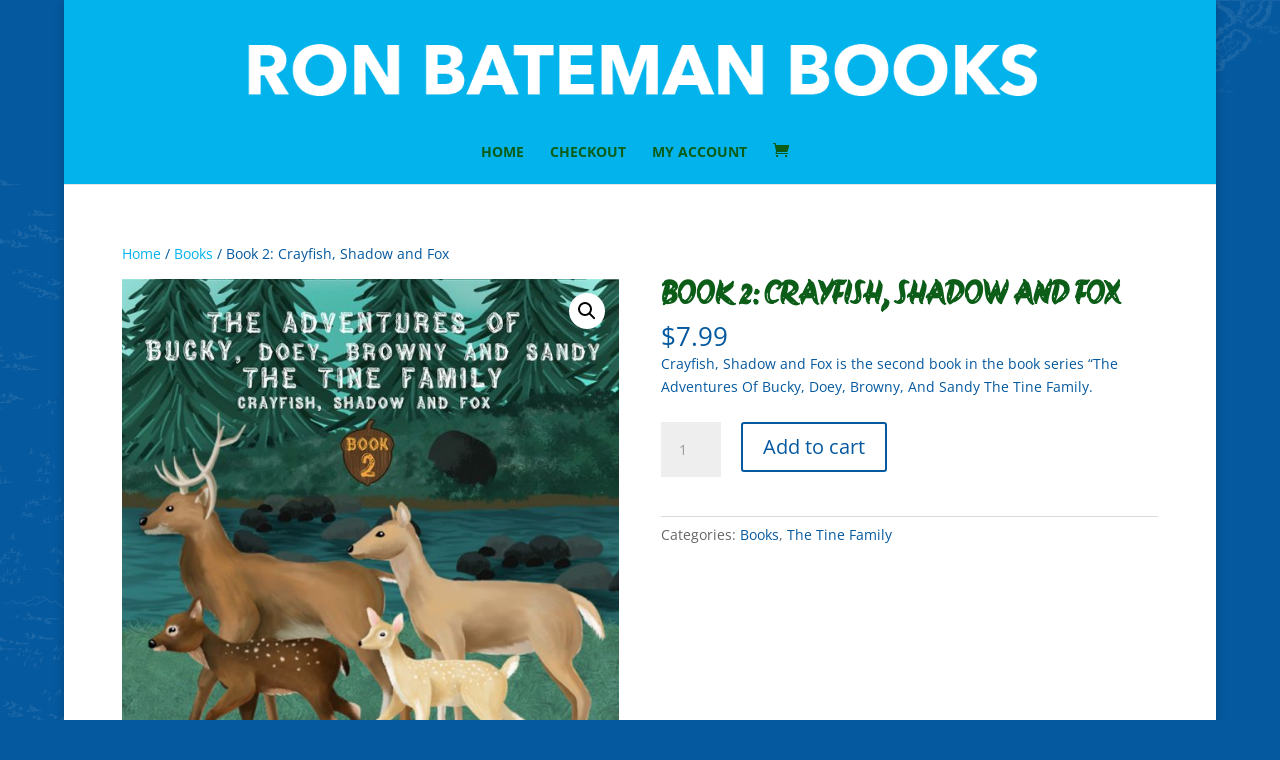

--- FILE ---
content_type: text/css
request_url: https://ronbatemanbooks.com/wp-content/et-cache/547/et-divi-dynamic-tb-569-547-late.css
body_size: -139
content:
@font-face{font-family:ETmodules;font-display:block;src:url(//ronbatemanbooks.com/wp-content/themes/Divi/core/admin/fonts/modules/social/modules.eot);src:url(//ronbatemanbooks.com/wp-content/themes/Divi/core/admin/fonts/modules/social/modules.eot?#iefix) format("embedded-opentype"),url(//ronbatemanbooks.com/wp-content/themes/Divi/core/admin/fonts/modules/social/modules.woff) format("woff"),url(//ronbatemanbooks.com/wp-content/themes/Divi/core/admin/fonts/modules/social/modules.ttf) format("truetype"),url(//ronbatemanbooks.com/wp-content/themes/Divi/core/admin/fonts/modules/social/modules.svg#ETmodules) format("svg");font-weight:400;font-style:normal}

--- FILE ---
content_type: text/css
request_url: https://ronbatemanbooks.com/wp-content/et-cache/547/et-divi-dynamic-tb-569-547-late.css?ver=1765873284
body_size: -123
content:
@font-face{font-family:ETmodules;font-display:block;src:url(//ronbatemanbooks.com/wp-content/themes/Divi/core/admin/fonts/modules/social/modules.eot);src:url(//ronbatemanbooks.com/wp-content/themes/Divi/core/admin/fonts/modules/social/modules.eot?#iefix) format("embedded-opentype"),url(//ronbatemanbooks.com/wp-content/themes/Divi/core/admin/fonts/modules/social/modules.woff) format("woff"),url(//ronbatemanbooks.com/wp-content/themes/Divi/core/admin/fonts/modules/social/modules.ttf) format("truetype"),url(//ronbatemanbooks.com/wp-content/themes/Divi/core/admin/fonts/modules/social/modules.svg#ETmodules) format("svg");font-weight:400;font-style:normal}